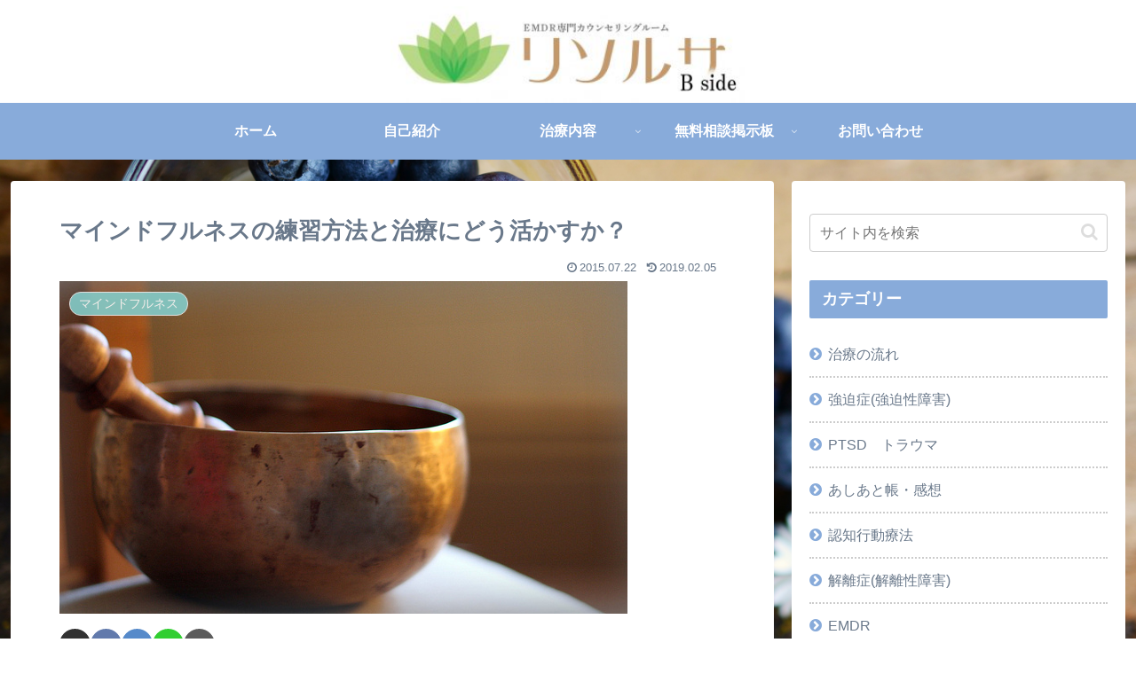

--- FILE ---
content_type: text/html; charset=utf-8
request_url: https://accounts.google.com/o/oauth2/postmessageRelay?parent=https%3A%2F%2Fbehaviorcognition.com&jsh=m%3B%2F_%2Fscs%2Fabc-static%2F_%2Fjs%2Fk%3Dgapi.lb.en.2kN9-TZiXrM.O%2Fd%3D1%2Frs%3DAHpOoo_B4hu0FeWRuWHfxnZ3V0WubwN7Qw%2Fm%3D__features__
body_size: 159
content:
<!DOCTYPE html><html><head><title></title><meta http-equiv="content-type" content="text/html; charset=utf-8"><meta http-equiv="X-UA-Compatible" content="IE=edge"><meta name="viewport" content="width=device-width, initial-scale=1, minimum-scale=1, maximum-scale=1, user-scalable=0"><script src='https://ssl.gstatic.com/accounts/o/2580342461-postmessagerelay.js' nonce="o8Wid8mxUpnKQnhZ0ncL-A"></script></head><body><script type="text/javascript" src="https://apis.google.com/js/rpc:shindig_random.js?onload=init" nonce="o8Wid8mxUpnKQnhZ0ncL-A"></script></body></html>